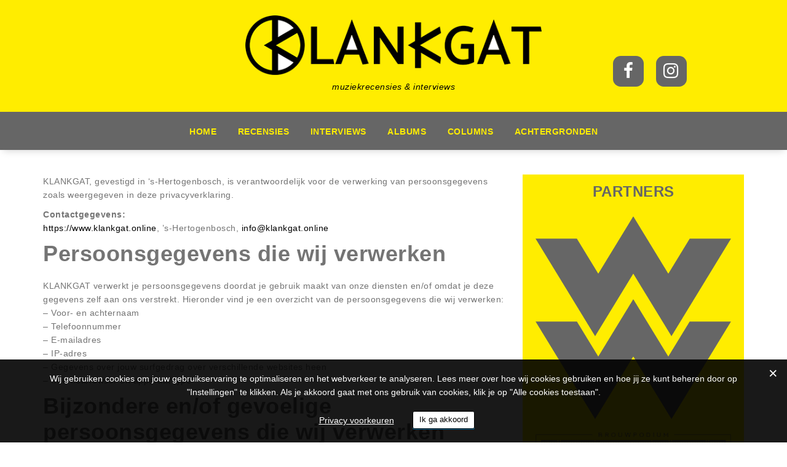

--- FILE ---
content_type: text/html; charset=UTF-8
request_url: https://www.klankgat.online/privacy/
body_size: 13330
content:
<!-- This page is cached by the Hummingbird Performance plugin v3.18.1 - https://wordpress.org/plugins/hummingbird-performance/. --><!DOCTYPE html>
<html lang="nl-NL">
	<head>
	<meta charset="UTF-8">
	<meta name="viewport" content="width=device-width, initial-scale=1">
	<link rel="profile" href="http://gmpg.org/xfn/11">
	
	<title>Privacy Statement | KLANKGAT</title>
<meta name='robots' content='max-image-preview:large' />
	<style>img:is([sizes="auto" i], [sizes^="auto," i]) { contain-intrinsic-size: 3000px 1500px }</style>
	<link rel='dns-prefetch' href='//fonts.googleapis.com' />
<link rel='dns-prefetch' href='//fonts.gstatic.com' />
<link rel='dns-prefetch' href='//ajax.googleapis.com' />
<link rel='dns-prefetch' href='//apis.google.com' />
<link rel='dns-prefetch' href='//google-analytics.com' />
<link rel='dns-prefetch' href='//www.google-analytics.com' />
<link rel='dns-prefetch' href='//ssl.google-analytics.com' />
<link rel='dns-prefetch' href='//youtube.com' />
<link rel='dns-prefetch' href='//s.gravatar.com' />
<link href='//hb.wpmucdn.com' rel='preconnect' />
<link href='http://fonts.googleapis.com' rel='preconnect' />
<link href='//fonts.gstatic.com' crossorigin='' rel='preconnect' />
<link rel="alternate" type="application/rss+xml" title="KLANKGAT &raquo; feed" href="https://www.klankgat.online/feed/" />
<link rel="alternate" type="application/rss+xml" title="KLANKGAT &raquo; reacties feed" href="https://www.klankgat.online/comments/feed/" />
<link rel="alternate" type="text/calendar" title="KLANKGAT &raquo; iCal Feed" href="https://www.klankgat.online/events/?ical=1" />
<link rel='stylesheet' id='wp-block-library-css' href='https://www.klankgat.online/site/wp-includes/css/dist/block-library/style.min.css' type='text/css' media='all' />
<style id='classic-theme-styles-inline-css' type='text/css'>
/*! This file is auto-generated */
.wp-block-button__link{color:#fff;background-color:#32373c;border-radius:9999px;box-shadow:none;text-decoration:none;padding:calc(.667em + 2px) calc(1.333em + 2px);font-size:1.125em}.wp-block-file__button{background:#32373c;color:#fff;text-decoration:none}
</style>
<style id='global-styles-inline-css' type='text/css'>
:root{--wp--preset--aspect-ratio--square: 1;--wp--preset--aspect-ratio--4-3: 4/3;--wp--preset--aspect-ratio--3-4: 3/4;--wp--preset--aspect-ratio--3-2: 3/2;--wp--preset--aspect-ratio--2-3: 2/3;--wp--preset--aspect-ratio--16-9: 16/9;--wp--preset--aspect-ratio--9-16: 9/16;--wp--preset--color--black: #000000;--wp--preset--color--cyan-bluish-gray: #abb8c3;--wp--preset--color--white: #ffffff;--wp--preset--color--pale-pink: #f78da7;--wp--preset--color--vivid-red: #cf2e2e;--wp--preset--color--luminous-vivid-orange: #ff6900;--wp--preset--color--luminous-vivid-amber: #fcb900;--wp--preset--color--light-green-cyan: #7bdcb5;--wp--preset--color--vivid-green-cyan: #00d084;--wp--preset--color--pale-cyan-blue: #8ed1fc;--wp--preset--color--vivid-cyan-blue: #0693e3;--wp--preset--color--vivid-purple: #9b51e0;--wp--preset--gradient--vivid-cyan-blue-to-vivid-purple: linear-gradient(135deg,rgba(6,147,227,1) 0%,rgb(155,81,224) 100%);--wp--preset--gradient--light-green-cyan-to-vivid-green-cyan: linear-gradient(135deg,rgb(122,220,180) 0%,rgb(0,208,130) 100%);--wp--preset--gradient--luminous-vivid-amber-to-luminous-vivid-orange: linear-gradient(135deg,rgba(252,185,0,1) 0%,rgba(255,105,0,1) 100%);--wp--preset--gradient--luminous-vivid-orange-to-vivid-red: linear-gradient(135deg,rgba(255,105,0,1) 0%,rgb(207,46,46) 100%);--wp--preset--gradient--very-light-gray-to-cyan-bluish-gray: linear-gradient(135deg,rgb(238,238,238) 0%,rgb(169,184,195) 100%);--wp--preset--gradient--cool-to-warm-spectrum: linear-gradient(135deg,rgb(74,234,220) 0%,rgb(151,120,209) 20%,rgb(207,42,186) 40%,rgb(238,44,130) 60%,rgb(251,105,98) 80%,rgb(254,248,76) 100%);--wp--preset--gradient--blush-light-purple: linear-gradient(135deg,rgb(255,206,236) 0%,rgb(152,150,240) 100%);--wp--preset--gradient--blush-bordeaux: linear-gradient(135deg,rgb(254,205,165) 0%,rgb(254,45,45) 50%,rgb(107,0,62) 100%);--wp--preset--gradient--luminous-dusk: linear-gradient(135deg,rgb(255,203,112) 0%,rgb(199,81,192) 50%,rgb(65,88,208) 100%);--wp--preset--gradient--pale-ocean: linear-gradient(135deg,rgb(255,245,203) 0%,rgb(182,227,212) 50%,rgb(51,167,181) 100%);--wp--preset--gradient--electric-grass: linear-gradient(135deg,rgb(202,248,128) 0%,rgb(113,206,126) 100%);--wp--preset--gradient--midnight: linear-gradient(135deg,rgb(2,3,129) 0%,rgb(40,116,252) 100%);--wp--preset--font-size--small: 13px;--wp--preset--font-size--medium: 20px;--wp--preset--font-size--large: 36px;--wp--preset--font-size--x-large: 42px;--wp--preset--spacing--20: 0.44rem;--wp--preset--spacing--30: 0.67rem;--wp--preset--spacing--40: 1rem;--wp--preset--spacing--50: 1.5rem;--wp--preset--spacing--60: 2.25rem;--wp--preset--spacing--70: 3.38rem;--wp--preset--spacing--80: 5.06rem;--wp--preset--shadow--natural: 6px 6px 9px rgba(0, 0, 0, 0.2);--wp--preset--shadow--deep: 12px 12px 50px rgba(0, 0, 0, 0.4);--wp--preset--shadow--sharp: 6px 6px 0px rgba(0, 0, 0, 0.2);--wp--preset--shadow--outlined: 6px 6px 0px -3px rgba(255, 255, 255, 1), 6px 6px rgba(0, 0, 0, 1);--wp--preset--shadow--crisp: 6px 6px 0px rgba(0, 0, 0, 1);}:where(.is-layout-flex){gap: 0.5em;}:where(.is-layout-grid){gap: 0.5em;}body .is-layout-flex{display: flex;}.is-layout-flex{flex-wrap: wrap;align-items: center;}.is-layout-flex > :is(*, div){margin: 0;}body .is-layout-grid{display: grid;}.is-layout-grid > :is(*, div){margin: 0;}:where(.wp-block-columns.is-layout-flex){gap: 2em;}:where(.wp-block-columns.is-layout-grid){gap: 2em;}:where(.wp-block-post-template.is-layout-flex){gap: 1.25em;}:where(.wp-block-post-template.is-layout-grid){gap: 1.25em;}.has-black-color{color: var(--wp--preset--color--black) !important;}.has-cyan-bluish-gray-color{color: var(--wp--preset--color--cyan-bluish-gray) !important;}.has-white-color{color: var(--wp--preset--color--white) !important;}.has-pale-pink-color{color: var(--wp--preset--color--pale-pink) !important;}.has-vivid-red-color{color: var(--wp--preset--color--vivid-red) !important;}.has-luminous-vivid-orange-color{color: var(--wp--preset--color--luminous-vivid-orange) !important;}.has-luminous-vivid-amber-color{color: var(--wp--preset--color--luminous-vivid-amber) !important;}.has-light-green-cyan-color{color: var(--wp--preset--color--light-green-cyan) !important;}.has-vivid-green-cyan-color{color: var(--wp--preset--color--vivid-green-cyan) !important;}.has-pale-cyan-blue-color{color: var(--wp--preset--color--pale-cyan-blue) !important;}.has-vivid-cyan-blue-color{color: var(--wp--preset--color--vivid-cyan-blue) !important;}.has-vivid-purple-color{color: var(--wp--preset--color--vivid-purple) !important;}.has-black-background-color{background-color: var(--wp--preset--color--black) !important;}.has-cyan-bluish-gray-background-color{background-color: var(--wp--preset--color--cyan-bluish-gray) !important;}.has-white-background-color{background-color: var(--wp--preset--color--white) !important;}.has-pale-pink-background-color{background-color: var(--wp--preset--color--pale-pink) !important;}.has-vivid-red-background-color{background-color: var(--wp--preset--color--vivid-red) !important;}.has-luminous-vivid-orange-background-color{background-color: var(--wp--preset--color--luminous-vivid-orange) !important;}.has-luminous-vivid-amber-background-color{background-color: var(--wp--preset--color--luminous-vivid-amber) !important;}.has-light-green-cyan-background-color{background-color: var(--wp--preset--color--light-green-cyan) !important;}.has-vivid-green-cyan-background-color{background-color: var(--wp--preset--color--vivid-green-cyan) !important;}.has-pale-cyan-blue-background-color{background-color: var(--wp--preset--color--pale-cyan-blue) !important;}.has-vivid-cyan-blue-background-color{background-color: var(--wp--preset--color--vivid-cyan-blue) !important;}.has-vivid-purple-background-color{background-color: var(--wp--preset--color--vivid-purple) !important;}.has-black-border-color{border-color: var(--wp--preset--color--black) !important;}.has-cyan-bluish-gray-border-color{border-color: var(--wp--preset--color--cyan-bluish-gray) !important;}.has-white-border-color{border-color: var(--wp--preset--color--white) !important;}.has-pale-pink-border-color{border-color: var(--wp--preset--color--pale-pink) !important;}.has-vivid-red-border-color{border-color: var(--wp--preset--color--vivid-red) !important;}.has-luminous-vivid-orange-border-color{border-color: var(--wp--preset--color--luminous-vivid-orange) !important;}.has-luminous-vivid-amber-border-color{border-color: var(--wp--preset--color--luminous-vivid-amber) !important;}.has-light-green-cyan-border-color{border-color: var(--wp--preset--color--light-green-cyan) !important;}.has-vivid-green-cyan-border-color{border-color: var(--wp--preset--color--vivid-green-cyan) !important;}.has-pale-cyan-blue-border-color{border-color: var(--wp--preset--color--pale-cyan-blue) !important;}.has-vivid-cyan-blue-border-color{border-color: var(--wp--preset--color--vivid-cyan-blue) !important;}.has-vivid-purple-border-color{border-color: var(--wp--preset--color--vivid-purple) !important;}.has-vivid-cyan-blue-to-vivid-purple-gradient-background{background: var(--wp--preset--gradient--vivid-cyan-blue-to-vivid-purple) !important;}.has-light-green-cyan-to-vivid-green-cyan-gradient-background{background: var(--wp--preset--gradient--light-green-cyan-to-vivid-green-cyan) !important;}.has-luminous-vivid-amber-to-luminous-vivid-orange-gradient-background{background: var(--wp--preset--gradient--luminous-vivid-amber-to-luminous-vivid-orange) !important;}.has-luminous-vivid-orange-to-vivid-red-gradient-background{background: var(--wp--preset--gradient--luminous-vivid-orange-to-vivid-red) !important;}.has-very-light-gray-to-cyan-bluish-gray-gradient-background{background: var(--wp--preset--gradient--very-light-gray-to-cyan-bluish-gray) !important;}.has-cool-to-warm-spectrum-gradient-background{background: var(--wp--preset--gradient--cool-to-warm-spectrum) !important;}.has-blush-light-purple-gradient-background{background: var(--wp--preset--gradient--blush-light-purple) !important;}.has-blush-bordeaux-gradient-background{background: var(--wp--preset--gradient--blush-bordeaux) !important;}.has-luminous-dusk-gradient-background{background: var(--wp--preset--gradient--luminous-dusk) !important;}.has-pale-ocean-gradient-background{background: var(--wp--preset--gradient--pale-ocean) !important;}.has-electric-grass-gradient-background{background: var(--wp--preset--gradient--electric-grass) !important;}.has-midnight-gradient-background{background: var(--wp--preset--gradient--midnight) !important;}.has-small-font-size{font-size: var(--wp--preset--font-size--small) !important;}.has-medium-font-size{font-size: var(--wp--preset--font-size--medium) !important;}.has-large-font-size{font-size: var(--wp--preset--font-size--large) !important;}.has-x-large-font-size{font-size: var(--wp--preset--font-size--x-large) !important;}
:where(.wp-block-post-template.is-layout-flex){gap: 1.25em;}:where(.wp-block-post-template.is-layout-grid){gap: 1.25em;}
:where(.wp-block-columns.is-layout-flex){gap: 2em;}:where(.wp-block-columns.is-layout-grid){gap: 2em;}
:root :where(.wp-block-pullquote){font-size: 1.5em;line-height: 1.6;}
</style>
<link rel='stylesheet' id='gdpr-css' href='https://www.klankgat.online/site/wp-content/plugins/gdpr/dist/css/public.css' type='text/css' media='all' />
<link rel='stylesheet' id='wp-components-css' href='https://www.klankgat.online/site/wp-includes/css/dist/components/style.min.css' type='text/css' media='all' />
<link rel='stylesheet' id='godaddy-styles-css' href='https://www.klankgat.online/site/wp-content/plugins/coblocks/includes/Dependencies/GoDaddy/Styles/build/latest.css' type='text/css' media='all' />
<link rel='stylesheet' id='specia-style-css' href='https://www.klankgat.online/site/wp-content/themes/proficient-child/style.css' type='text/css' media='all' />
<link rel='stylesheet' id='specia-default-css' href='https://www.klankgat.online/site/wp-content/themes/specia/css/colors/default.css' type='text/css' media='all' />
<link rel='stylesheet' id='owl-carousel-css' href='https://www.klankgat.online/site/wp-content/themes/specia/css/owl.carousel.css' type='text/css' media='all' />
<link rel='stylesheet' id='bootstrap-css' href='https://www.klankgat.online/site/wp-content/themes/specia/css/bootstrap.min.css' type='text/css' media='all' />
<link rel='stylesheet' id='woo-css' href='https://www.klankgat.online/site/wp-content/themes/specia/css/woo.css' type='text/css' media='all' />
<link rel='stylesheet' id='specia-form-css' href='https://www.klankgat.online/site/wp-content/themes/specia/css/form.css' type='text/css' media='all' />
<link rel='stylesheet' id='specia-typography-css' href='https://www.klankgat.online/site/wp-content/themes/specia/css/typography.css' type='text/css' media='all' />
<link rel='stylesheet' id='specia-media-query-css' href='https://www.klankgat.online/site/wp-content/themes/specia/css/media-query.css' type='text/css' media='all' />
<link rel='stylesheet' id='specia-widget-css' href='https://www.klankgat.online/site/wp-content/themes/specia/css/widget.css' type='text/css' media='all' />
<link rel='stylesheet' id='animate-css' href='https://www.klankgat.online/site/wp-content/themes/specia/css/animate.min.css' type='text/css' media='all' />
<link rel='stylesheet' id='specia-text-rotator-css' href='https://www.klankgat.online/site/wp-content/themes/specia/css/text-rotator.css' type='text/css' media='all' />
<link rel='stylesheet' id='specia-menus-css' href='https://www.klankgat.online/site/wp-content/themes/specia/css/menus.css' type='text/css' media='all' />
<link rel='stylesheet' id='font-awesome-css' href='https://www.klankgat.online/site/wp-content/themes/specia/css/fonts/font-awesome/css/font-awesome.min.css' type='text/css' media='all' />
<link rel='stylesheet' id='specia-fonts-css' href='//fonts.googleapis.com/css?family=Open+Sans%3A300%2C400%2C600%2C700%2C800%7CRaleway%3A400%2C700&#038;subset=latin%2Clatin-ext' type='text/css' media='all' />
<link rel='stylesheet' id='parent-style-css' href='https://www.klankgat.online/site/wp-content/themes/specia/style.css' type='text/css' media='all' />
<link rel='stylesheet' id='child-style-css' href='https://www.klankgat.online/site/wp-content/themes/proficient-child/style.css' type='text/css' media='all' />
<script type="text/javascript" src="https://www.klankgat.online/site/wp-includes/js/jquery/jquery.min.js" id="jquery-core-js"></script>
<script type="text/javascript" src="https://www.klankgat.online/site/wp-includes/js/jquery/jquery-migrate.min.js" id="jquery-migrate-js"></script>
<script type="text/javascript" id="gdpr-js-extra">
/* <![CDATA[ */
var GDPR = {"ajaxurl":"https:\/\/www.klankgat.online\/site\/wp-admin\/admin-ajax.php","logouturl":"","i18n":{"aborting":"Afbreken","logging_out":"You are being logged out.","continue":"Doorgaan","cancel":"Anuleer","ok":"OK","close_account":"Account opheffen?","close_account_warning":"Je account wordt opgeheven en alle gegevens wordt permanent verwijderd. Deze kan niet worden teruggehaald. Weet je het zeker?","are_you_sure":"Weet je het zeker?","policy_disagree":"Door niet akkoord te gaan heeft u geen toegang meer tot onze site en wordt u uitgelogd."},"is_user_logged_in":"","refresh":"1"};
/* ]]> */
</script>
<script type="text/javascript" src="https://www.klankgat.online/site/wp-content/plugins/gdpr/dist/js/public.js" id="gdpr-js"></script>
<script type="text/javascript" src="https://www.klankgat.online/site/wp-content/themes/specia/js/bootstrap.min.js" id="bootstrap-js"></script>
<script type="text/javascript" src="https://www.klankgat.online/site/wp-content/themes/specia/js/owl.carousel.min.js" id="owl-carousel-js"></script>
<script type="text/javascript" src="https://www.klankgat.online/site/wp-content/themes/specia/js/jquery.simple-text-rotator.min.js" id="jquery-text-rotator-js"></script>
<script type="text/javascript" src="https://www.klankgat.online/site/wp-content/themes/specia/js/jquery.sticky.js" id="jquery-sticky-js"></script>
<script type="text/javascript" src="https://www.klankgat.online/site/wp-content/themes/specia/js/wow.min.js" id="wow-min-js"></script>
<script type="text/javascript" src="https://www.klankgat.online/site/wp-content/themes/specia/js/component.min.js" id="specia-service-component-js"></script>
<script type="text/javascript" src="https://www.klankgat.online/site/wp-content/themes/specia/js/modernizr.custom.min.js" id="specia-service-modernizr-custom-js"></script>
<script type="text/javascript" src="https://www.klankgat.online/site/wp-content/themes/specia/js/custom.js" id="specia-custom-js-js"></script>
<script type="text/javascript" src="https://www.klankgat.online/site/wp-content/themes/specia/js/dropdown.js" id="specia-dropdown-js"></script>
<link rel="https://api.w.org/" href="https://www.klankgat.online/wp-json/" /><link rel="alternate" title="JSON" type="application/json" href="https://www.klankgat.online/wp-json/wp/v2/pages/1353" /><link rel="EditURI" type="application/rsd+xml" title="RSD" href="https://www.klankgat.online/site/xmlrpc.php?rsd" />
<meta name="generator" content="WordPress 6.7.4" />
<link rel='shortlink' href='https://www.klankgat.online/?p=1353' />
<link rel="alternate" title="oEmbed (JSON)" type="application/json+oembed" href="https://www.klankgat.online/wp-json/oembed/1.0/embed?url=https%3A%2F%2Fwww.klankgat.online%2Fprivacy%2F" />
<link rel="alternate" title="oEmbed (XML)" type="text/xml+oembed" href="https://www.klankgat.online/wp-json/oembed/1.0/embed?url=https%3A%2F%2Fwww.klankgat.online%2Fprivacy%2F&#038;format=xml" />
<meta name="tec-api-version" content="v1"><meta name="tec-api-origin" content="https://www.klankgat.online"><link rel="alternate" href="https://www.klankgat.online/wp-json/tribe/events/v1/" /><!-- SEO meta tags powered by SmartCrawl https://wpmudev.com/project/smartcrawl-wordpress-seo/ -->
<link rel="canonical" href="https://www.klankgat.online/privacy/" />
<meta name="description" content="KLANKGAT, gevestigd in ‘s-Hertogenbosch, is verantwoordelijk voor de verwerking van persoonsgegevens zoals weergegeven in deze privacyverklaring. Contactgeg ..." />
<script type="application/ld+json">{"@context":"https:\/\/schema.org","@graph":[{"@type":"Organization","@id":"https:\/\/www.klankgat.online\/site\/#schema-personal-brand","url":"https:\/\/www.klankgat.online\/site","name":"Sonny Gillissen"},{"@type":"WebSite","@id":"https:\/\/www.klankgat.online\/site\/#schema-website","url":"https:\/\/www.klankgat.online\/site","name":"KLANKGAT","encoding":"UTF-8","potentialAction":{"@type":"SearchAction","target":"https:\/\/www.klankgat.online\/search\/{search_term_string}\/","query-input":"required name=search_term_string"}},{"@type":"BreadcrumbList","@id":"https:\/\/www.klankgat.online\/privacy?page&pagename=privacy\/#breadcrumb","itemListElement":[{"@type":"ListItem","position":1,"name":"Home","item":"https:\/\/www.klankgat.online\/site"},{"@type":"ListItem","position":2,"name":"Privacy Statement"}]},{"@type":"Person","@id":"https:\/\/www.klankgat.online\/author\/adminsonnyy-nl\/#schema-author","name":"Sonny Gillissen","url":"https:\/\/www.klankgat.online\/author\/adminsonnyy-nl\/"},{"@type":"WebPage","@id":"https:\/\/www.klankgat.online\/privacy\/#schema-webpage","isPartOf":{"@id":"https:\/\/www.klankgat.online\/site\/#schema-website"},"publisher":{"@id":"https:\/\/www.klankgat.online\/site\/#schema-personal-brand"},"url":"https:\/\/www.klankgat.online\/privacy\/"},{"@type":"Article","mainEntityOfPage":{"@id":"https:\/\/www.klankgat.online\/privacy\/#schema-webpage"},"author":{"@id":"https:\/\/www.klankgat.online\/author\/adminsonnyy-nl\/#schema-author"},"publisher":{"@id":"https:\/\/www.klankgat.online\/site\/#schema-personal-brand"},"dateModified":"2018-05-25T12:06:26","datePublished":"2018-05-25T11:53:17","headline":"Privacy Statement | KLANKGAT","description":"KLANKGAT, gevestigd in \u2018s-Hertogenbosch, is verantwoordelijk voor de verwerking van persoonsgegevens zoals weergegeven in deze privacyverklaring. Contactgeg ...","name":"Privacy Statement"}]}</script>
<meta property="og:type" content="article" />
<meta property="og:url" content="https://www.klankgat.online/privacy/" />
<meta property="og:title" content="Privacy Statement | KLANKGAT" />
<meta property="og:description" content="KLANKGAT, gevestigd in ‘s-Hertogenbosch, is verantwoordelijk voor de verwerking van persoonsgegevens zoals weergegeven in deze privacyverklaring. Contactgeg ..." />
<meta property="article:published_time" content="2018-05-25T11:53:17" />
<meta property="article:author" content="Sonny Gillissen" />
<meta name="twitter:card" content="summary" />
<meta name="twitter:title" content="Privacy Statement | KLANKGAT" />
<meta name="twitter:description" content="KLANKGAT, gevestigd in ‘s-Hertogenbosch, is verantwoordelijk voor de verwerking van persoonsgegevens zoals weergegeven in deze privacyverklaring. Contactgeg ..." />
<!-- /SEO -->
<link rel="icon" href="https://www.klankgat.online/site/wp-content/uploads/2018/03/KLANKGAT-Favicon-150x150.png" sizes="32x32" />
<link rel="icon" href="https://www.klankgat.online/site/wp-content/uploads/2018/03/KLANKGAT-Favicon-300x300.png" sizes="192x192" />
<link rel="apple-touch-icon" href="https://www.klankgat.online/site/wp-content/uploads/2018/03/KLANKGAT-Favicon-300x300.png" />
<meta name="msapplication-TileImage" content="https://www.klankgat.online/site/wp-content/uploads/2018/03/KLANKGAT-Favicon-300x300.png" />
		<style type="text/css" id="wp-custom-css">
			div#SocialFooter,div#SocialHeader{text-align:right;position:absolute}div#SocialFooter ul.social,div#SocialHeader ul.social{padding:4px 0 0;line-height:20px;margin:0}div#SocialFooter ul.social li,div#SocialHeader ul.social li{font-family:Awesomefont;display:inline-block;padding:10px!important;text-align:center}#PostsInLoop,.footer-copyright,.page-breadcrumb,.title-border{display:none}.gdpr-switch .gdpr-slider,div#SocialHeader ul.social li{background-color:#666;width:50px}a.url:hover,ul.tribe-events-sub-nav li a:hover{text-decoration:underline!important}header{background-color:#ffed00}.navbar-default .navbar-nav>.active>a,.navbar-default .navbar-nav>.active>a:hover,.owl-theme .owl-controls .owl-nav [class*=owl-]:hover,.site-description,div#PostsInLoop p a{color:#000!important}.navbar-brand{height:inherit!important}body a{color:#000}body a:focus,body a:hover{border-bottom:3px solid #ffed00!important;color:#fff!important;text-decoration:none!important;border-bottom:none!important}.navbar{padding-top:7px}.blog-version-1 article footer.entry-footer,.blog-version-1 article:hover footer.entry-footer,.footer-sidebar .background-overlay,.nav-center,.page-wrapper article:hover footer.entry-footer,footer.entry-footer{background:#666}.nav-center .navbar-nav li a{text-transform:uppercase;font-weight:700;color:#ffed00}.CopyrightLink:hover,ol li,ol li a,ul li,ul li a{color:#fff}div.background-overlay div.container div.row div.col-md-12 h2{color:#fff!important;font-size:2.3em!important}section.breadcrumb div.background-overlay{background:#000!important}.dropdown-menu>.active>a,.navbar-default .navbar-nav>.active>a,.navbar-default .navbar-nav>.active>a:hover{background:#ffed00!important}.navbar-default .navbar-nav>li>a:focus,.navbar-default .navbar-nav>li>a:hover{color:#fff!important}#PostsInLoop{width:100%}article{padding:0!important}div.entry-content{margin-top:25px}article div#NoPostsFound,div#SingleBlogPost article div#PostsInLoop{display:inline-block}.top-scroll,footer.entry-footer a{color:#ffed00;border-color:#ffed00}.blog-version-1 h2.entry-title a,.tribe-bar-filters-inner.tribe-clearfix input,.tribe-bar-filters-inner.tribe-clearfix label,.widget-title,a.tribe-event-url:hover,a.tribe-events-read-more:hover,div.tribe-events-meta-group dl dd a:hover,div.tribe-events-schedule.tribe-clearfix h2 span,p.tribe-events-back a:hover{color:#666!important}button:hover,input[type=button]:hover,input[type=reset]:hover,input[type=submit]:hover{background:#ffed00;border:2px solid #ffed00}.error-page h1{color:#ffed00;text-shadow:0 3px 0 #666}.owl-theme .owl-controls .owl-nav [class*=owl-]:hover,.owl-theme .owl-dots .owl-dot.active span,.owl-theme .owl-dots .owl-dot:hover span{background:#ffed00}.sidebar .widget{border:1px solid #ffed00}.sidebar aside{padding:15px 20px;background-color:#ffed00}.page-wrapper article{border:0}@media only screen and (max-width:992px){#SocialFooter,#SocialHeader,.slider-version{display:none}}@media only screen and (min-width:767px){.post{border:0 solid!important;background-color:transparent!important;min-height:450px!important}.blog-version-1 article{margin-bottom:0}body.home div#page div#content section.latest-blog div.container div.row div.col-md-4 article.post a.post-thumbnail img.attachment-post-thumbnail{max-height:190px!important}}.owl-stage-outer{max-height:500px}div#SocialHeader{margin-left:80%;margin-top:-75px}div#SocialHeader ul.social li{margin-right:15px;font-size:2em;height:50px;border:2px #666;border-radius:25%}.social li a{display:inline}div#SocialFooter{margin-left:1054px}div#SocialFooter ul.social{color:#666}div#SocialFooter ul.social li{margin-right:10px;font-size:1.6em;background-color:#fff;width:40px;height:40px;border:2px #fff;border-radius:25%}.gdpr.gdpr-privacy-bar .gdpr-agreement:hover::before,.gdpr.gdpr-reconsent-bar .gdpr-agreement:hover::before,cite,div#SocialFooter ul.social li a i.fa,em,q{color:#666}.padding-bottom-60{padding-bottom:0}.padding-top-60{padding-top:40px}footer.footer-sidebar div.background-overlay div.container div.row div.col-md-3{width:33.33%!important}#infinite-footer,.header-widget,.tribe-events-venue-details,a.tribe-events-gmap,a.tribe-events-ical.tribe-events-button,abbr.tribe-region.tribe-events-abbr,body.archive div#page div.site-content section.page-wrapper div.container div.row.padding-top-60.padding-bottom-60 div.col-md-8 article .entry-content,body.search div#page div.site-content section.page-wrapper div.container div.row.padding-top-60.padding-bottom-60 div.col-md-8 article .entry-content,div#content section.breadcrumb .background-overlay,div#tribe-events-content.tribe-events-single div nav.tribe-events-nav-pagination,footer.footer-sidebar div.background-overlay div.container div.row div.col-md-3 aside.widget h3.widget-title,h1.tribe-events-page-title,h3.tribe-mobile-day-heading,i.fa.fa-user,section#specia-header,span.cat-links,span.tags-links,span.tribe-country-name,span.tribe-delimiter,span.tribe-icon-day,span.tribe-icon-list,span.tribe-icon-month,span.tribe-locality,span.tribe-postal-code,span.tribe-street-address{display:none!important}.sidebar .widget .widget-title{border-bottom:0!important}.widget-title{text-transform:uppercase;font-weight:700!important;text-align:center}.search-submit{right:7%;float:right;position:absolute;color:transparent!important;border:0!important;width:40px!important;height:40px!important;border-radius:0!important;padding:0!important;display:inline-block;background:url('https://klankgat.online/site/wp-content/uploads/2018/03/KLANKGAT-Zoeken.png')!important}.search-submit:hover{border:0!important}.search-field{margin-left:5%;width:78%!important;padding:3px!important;height:40px!important;font-size:.9em!important}.sd-content{padding-top:15px}.KlankgatAuthorIcon{margin-bottom:2px;display:inline;position:relative;width:16px;height:16px}div.col-md-12 h1#HeadTitle{display:inline;color:#fff!important;margin:0;padding:10px 0;text-transform:uppercase;font-size:1.7em!important;line-height:1.4}div.col-md-12 h2#SubTitle{color:#666!important;font-size:1.1em!important;line-height:1.4;margin:0;padding:0 0 10px}header.entry-header h1#HeadTitle{font-size:1.3em!important;margin:0}header.entry-header h2#SubTitle{color:#666;margin:0;font-size:1em!important}header.entry-header h2.entry-title a h1#HeadTitle{color:#666;text-transform:uppercase;padding:10px 0;margin:0;line-height:1.4;font-size:1em!important}header.entry-header h2.entry-title a h2#SubTitle{color:#666;padding:10px 0;margin:0;line-height:1.4;font-size:.8em!important}.entry-content{padding:0}.top-scroll{animation:none!important}.CopyrightRule{font-size:.9em;color:#ddd;padding-right:2%;vertical-align:bottom!important;text-align:right!important;padding-top:11%!important}.CopyrightLink{color:#ddd}div#PostsInLoop p a:focus,div#PostsInLoop p a:hover{color:#000!important;text-decoration:none;border-bottom:3px solid #ffed00}.paginations a.active,.paginations a:focus,.paginations a:hover,span.page-numbers.current{border:1px solid #ffed00;background-color:#ffed00;color:#666!important}.gdpr-switch input:checked+.gdpr-slider+.gdpr-switch-indicator-on,.gdpr.gdpr-general-confirmation .gdpr-wrapper .gdpr-content .gdpr-tabs li a:hover,.gdpr.gdpr-general-confirmation .gdpr-wrapper .gdpr-content .gdpr-tabs li button:hover,.gdpr.gdpr-privacy-preferences .gdpr-wrapper .gdpr-content .gdpr-tabs li a:hover,.gdpr.gdpr-privacy-preferences .gdpr-wrapper .gdpr-content .gdpr-tabs li button:hover,div.specia-slider div.container div.inner-table-cell div.caption p a{color:#ffed00}.comment-reply-title{border-top:4px solid #ffed00}.gdpr.gdpr-privacy-bar .gdpr-agreement:focus,.gdpr.gdpr-privacy-bar .gdpr-agreement:hover,.gdpr.gdpr-privacy-preferences .gdpr-wrapper form>footer input[type=submit]:focus,.gdpr.gdpr-privacy-preferences .gdpr-wrapper form>footer input[type=submit]:hover,.gdpr.gdpr-reconsent-bar .gdpr-agreement:focus,.gdpr.gdpr-reconsent-bar .gdpr-agreement:hover{background:#ffed00;border-color:#666}.gdpr.gdpr-privacy-bar .gdpr-agreement,.gdpr.gdpr-privacy-preferences .gdpr-wrapper form>footer input[type=submit],.gdpr.gdpr-reconsent-bar .gdpr-agreement{background:#fff;border-color:#000;color:#000;text-shadow:none}.gdpr.gdpr-privacy-bar .gdpr-agreement::before,.gdpr.gdpr-reconsent-bar .gdpr-agreement::before{top:0;left:0;bottom:1px}.gdpr.gdpr-privacy-bar .gdpr-preferences:hover,.gdpr.gdpr-reconsent-bar .gdpr-preferences:hover{color:#000;text-decoration:none}.gdpr.gdpr-privacy-bar .gdpr-preferences::before,.gdpr.gdpr-reconsent-bar .gdpr-preferences::before{content:""}.gdpr.gdpr-general-confirmation .gdpr-wrapper .gdpr-content .gdpr-tabs li a.gdpr-active,.gdpr.gdpr-general-confirmation .gdpr-wrapper .gdpr-content .gdpr-tabs li button.gdpr-active,.gdpr.gdpr-privacy-preferences .gdpr-wrapper .gdpr-content .gdpr-tabs li a.gdpr-active,.gdpr.gdpr-privacy-preferences .gdpr-wrapper .gdpr-content .gdpr-tabs li button.gdpr-active{color:#ffed00;background-color:transparent;font-weight:600}.gdpr.gdpr-general-confirmation .gdpr-wrapper .gdpr-content .gdpr-tab-content>div .gdpr-info .gdpr-cookies-used .gdpr-cookie-title .gdpr-always-active,.gdpr.gdpr-privacy-preferences .gdpr-wrapper .gdpr-content .gdpr-tab-content>div .gdpr-info .gdpr-cookies-used .gdpr-cookie-title .gdpr-always-active{background-color:#ffed00;color:#000}.gdpr-switch input:checked+.gdpr-slider{background-color:#ffed00;width:50px}.gdpr-switch input:focus+.gdpr-slider{-webkit-box-shadow:0 0 1px #666;box-shadow:0 0 1px #666}.slider-version-one .inner-table{display:block!important;margin-top:55px!important}.slider-version-one .caption{height:auto!important;width:150%!important}.slider-version-one .caption h1{font-size:2em!important;visibility:visible!important;animation-name:empty!important}.slider-version-one .caption p{font-size:1em!important}.entry-content ol li,.entry-content ol li a,.entry-content ul li,.entry-content ul li a{color:#747474!important}hr{border-top:1px solid #000}a,article,body,div,h1,h2,h3,h4,h5,h6,h7,h8,h9,html,li,p,section,span,strong,table,ul{font-family:Tahoma,Geneva,sans-serif!important}.tribe-events-list .tribe-events-venue-details{margin:5px 0!important}a.tribe-events-gcal.tribe-events-button:hover,button#tribe-bar-views-toggle,h2.tribe-events-list-separator-month span,input.tribe-events-button.tribe-no-param:hover,table.tribe-events-calendar thead tr th{color:#ffed00!important}a.tribe-events-gcal.tribe-events-button,table th{background-color:#666!important}li.tribe-bar-views-option{padding:1.2em!important}.tribe-bar-filters-inner.tribe-clearfix,form#tribe-bar-form{background-color:#ffed00!important}.tribe-bar-views-inner.tribe-clearfix{background-color:#666;color:#ffed00}input.tribe-events-button.tribe-no-param{background-color:#666!important;color:#fff!important}span.tribe-events-cost{margin-left:100px}.tribe-events-list-separator-month{background-color:#666}a.url:hover{color:#666!important}.tribe-events-notices{background-color:#ffed00!important;border-color:#ffed00!important}div.tribe-events-notices ul li{color:#666;text-transform:uppercase;font-weight:900}ul.tribe-events-sub-nav li a{color:#666!important;background:0 0!important}		</style>
				
	<!-- Google tag (gtag.js) -->
	<script async src="https://www.googletagmanager.com/gtag/js?id=G-HMKX4GTEN6"></script>
	<script>
	  window.dataLayer = window.dataLayer || [];
	  function gtag(){dataLayer.push(arguments);}
	  gtag('js', new Date());

	  gtag('config', 'G-HMKX4GTEN6');
	</script>
</head>

<body class="page-template page-template-templates page-template-page-full-width page-template-templatespage-full-width-php page page-id-1353 wp-custom-logo tribe-no-js page-template-proficient-child">
<div id="page" class="site">
	<a class="skip-link screen-reader-text" href="#main">Ga naar de inhoud</a>

	

<section id="specia-header" class="header-top-info-1">
    <div class="container">
        <div class="row">
            <div class="col-md-6 col-sm-5">
                <!-- Start Social Media Icons -->
								
				
					                <!-- /End Social Media Icons-->
            </div>
			
			
            <div class="col-md-6 col-sm-7">
							</div>
        </div>
    </div>
</section>

<div class="clearfix"></div>

<header role="banner">

	<div class="container">
		<div class="col-md-12 col-sm-12 col-xs-12 header-center padding-top-25 padding-bottom-20">
			<a class="navbar-brand" href="https://www.klankgat.online/" class="brand">
				<a href="https://www.klankgat.online/" class="custom-logo-link" rel="home"><img width="512" height="103" src="https://www.klankgat.online/site/wp-content/uploads/2018/03/KLANKGAT-Logo-WhiteFill.png" class="custom-logo navbar-brand" alt="KLANKGAT" decoding="async" fetchpriority="high" srcset="https://www.klankgat.online/site/wp-content/uploads/2018/03/KLANKGAT-Logo-WhiteFill.png 512w, https://www.klankgat.online/site/wp-content/uploads/2018/03/KLANKGAT-Logo-WhiteFill-300x60.png 300w" sizes="(max-width: 512px) 100vw, 512px" /></a>				
										<p class="site-description">muziekrecensies &amp; interviews</p>
							</a>
			<div id="SocialHeader">
				                            <!-- Start Social Media Icons -->
								
				
											<ul class="social pull-left">
							 
								<li><a href="https://www.facebook.com/muziekpers/" target="_blank"><i class="fa fa-facebook"></i></a></li>
														
														
														
														
							 
							<li><a href="https://www.instagram.com/klankgatonline/" target="_blank"><i class="fa fa-instagram"></i></a></li>
														
														
														
														
														
														
														
													</ul>
					                <!-- /End Social Media Icons-->
			</div>
		</div>
	</div>
</header>
<nav class='navbar navbar-default nav-center ' role='navigation'>
	
	<div class="container">

		<!-- Mobile Display -->
		<div class="navbar-header">
			<button type="button" class="navbar-toggle collapsed" data-toggle="collapse" data-target="#bs-example-navbar-collapse-1">
				<span class="sr-only">Toggle navigation</span>
				<span class="icon-bar"></span>
				<span class="icon-bar"></span>
				<span class="icon-bar"></span>
			</button>
		</div>
		<!-- /Mobile Display -->

		<!-- Menu Toggle -->
		<div class="collapse navbar-collapse" id="bs-example-navbar-collapse-1">

		<ul id="menu-hoofdmenu" class="nav navbar-nav navbar-right"><li id="menu-item-66" class="menu-item menu-item-type-post_type menu-item-object-page menu-item-home menu-item-66"><a href="https://www.klankgat.online/">Home</a></li>
<li id="menu-item-64" class="menu-item menu-item-type-taxonomy menu-item-object-category menu-item-64"><a href="https://www.klankgat.online/categorie/recensies/">Recensies</a></li>
<li id="menu-item-63" class="menu-item menu-item-type-taxonomy menu-item-object-category menu-item-63"><a href="https://www.klankgat.online/categorie/interviews/">Interviews</a></li>
<li id="menu-item-61" class="menu-item menu-item-type-taxonomy menu-item-object-category menu-item-61"><a href="https://www.klankgat.online/categorie/albums/">Albums</a></li>
<li id="menu-item-62" class="menu-item menu-item-type-taxonomy menu-item-object-category menu-item-62"><a href="https://www.klankgat.online/categorie/columns/">Columns</a></li>
<li id="menu-item-60" class="menu-item menu-item-type-taxonomy menu-item-object-category menu-item-60"><a href="https://www.klankgat.online/categorie/achtergronden/">Achtergronden</a></li>
</ul>		</div>
		<!-- Menu Toggle -->
		
	</div>
</nav>
<div class="clearfix"></div>

	<div id="content" class="site-content" role="main">
<section class="page-wrapper">
	<div class="container">
					
		<div class="row padding-top-60 padding-bottom-60">		
			<div class="col-md-8">			<div class="site-content">
			
			<p>KLANKGAT, gevestigd in ‘s-Hertogenbosch, is verantwoordelijk voor de verwerking van persoonsgegevens zoals weergegeven in deze privacyverklaring.</p>
<p><strong>Contactgegevens:</strong><br />
<a href="https://www.klankgat.online">https://www.klankgat.online</a>, ’s-Hertogenbosch, <a href="mailto:info@klankgat.online">info@klankgat.online</a></p>
<h1>Persoonsgegevens die wij verwerken</h1>
<p>KLANKGAT verwerkt je persoonsgegevens doordat je gebruik maakt van onze diensten en/of omdat je deze gegevens zelf aan ons verstrekt. Hieronder vind je een overzicht van de persoonsgegevens die wij verwerken:<br />
– Voor- en achternaam<br />
– Telefoonnummer<br />
– E-mailadres<br />
– IP-adres<br />
– Gegevens over jouw surfgedrag over verschillende websites heen<br />
– Internetbrowser en apparaat type</p>
<h1>Bijzondere en/of gevoelige persoonsgegevens die wij verwerken</h1>
<p>Onze website en/of dienst heeft niet de intentie gegevens te verzamelen over websitebezoekers die jonger zijn dan 16 jaar. Tenzij ze toestemming hebben van ouders of voogd. We kunnen echter niet controleren of een bezoeker ouder dan 16 is. Wij raden ouders dan ook aan betrokken te zijn bij de online activiteiten van hun kinderen, om zo te voorkomen dat er gegevens over kinderen verzameld worden zonder ouderlijke toestemming. Als je er van overtuigd bent dat wij zonder die toestemming persoonlijke gegevens hebben verzameld over een minderjarige, neem dan contact met ons op via <a href="mailto:info@klankgat.online">info@klankgat.online</a>, dan verwijderen wij deze informatie.</p>
<h1>Met welk doel en op basis van welke grondslag wij persoonsgegevens verwerken</h1>
<p>KLANKGAT verwerkt jouw persoonsgegevens voor de volgende doelen:<br />
– Je te kunnen bellen of e-mailen indien dit nodig is om onze dienstverlening uit te kunnen voeren<br />
– KLANKGAT analyseert jouw gedrag op de website om daarmee de website te verbeteren en het aanbod van producten en diensten af te stemmen op jouw voorkeuren.</p>
<h1>Geautomatiseerde besluitvorming</h1>
<p>KLANKGAT neemt niet op basis van geautomatiseerde verwerkingen besluiten over zaken die (aanzienlijke) gevolgen kunnen hebben voor personen. Het gaat hier om besluiten die worden genomen door computerprogramma’s of -systemen, zonder dat daar een mens (bijvoorbeeld een medewerker van KLANKGAT) tussen zit.<br />
Hoe lang we persoonsgegevens bewaren<br />
KLANKGAT bewaart je persoonsgegevens niet langer dan strikt nodig is om de doelen te realiseren waarvoor je gegevens worden verzameld. Wij hanteren de volgende bewaartermijnen voor de volgende (categorieën) van persoonsgegevens: E-mailcontact, enkel voor gebruik tijdens het door jezelf opgezette contact via het contactformulier</p>
<h1>Delen van persoonsgegevens met derden</h1>
<p>KLANKGAT verstrekt uitsluitend aan derden en alleen als dit nodig is voor de uitvoering van onze overeenkomst met jou of om te voldoen aan een wettelijke verplichting.</p>
<h1>Cookies, of vergelijkbare technieken, die wij gebruiken</h1>
<p>KLANKGAT gebruikt alleen technische en functionele cookies. En analytische cookies die geen inbreuk maken op je privacy. Een cookie is een klein tekstbestand dat bij het eerste bezoek aan deze website wordt opgeslagen op jouw computer, tablet of smartphone. De cookies die wij gebruiken zijn noodzakelijk voor de technische werking van de website en jouw gebruiksgemak. Ze zorgen ervoor dat de website naar behoren werkt en onthouden bijvoorbeeld jouw voorkeursinstellingen. Ook kunnen wij hiermee onze website optimaliseren. Je kunt je afmelden voor cookies door je internetbrowser zo in te stellen dat deze geen cookies meer opslaat. Daarnaast kun je ook alle informatie die eerder is opgeslagen via de instellingen van je browser verwijderen.</p>
<h1>Gegevens inzien, aanpassen of verwijderen</h1>
<p>Je hebt het recht om je persoonsgegevens in te zien, te corrigeren of te verwijderen. Daarnaast heb je het recht om je eventuele toestemming voor de gegevensverwerking in te trekken of bezwaar te maken tegen de verwerking van jouw persoonsgegevens door KLANKGAT en heb je het recht op gegevensoverdraagbaarheid. Dat betekent dat je bij ons een verzoek kan indienen om de persoonsgegevens die wij van jou beschikken in een computerbestand naar jou of een ander, door jou genoemde organisatie, te sturen. Je kunt een verzoek tot inzage, correctie, verwijdering, gegevensoverdraging van je persoonsgegevens of verzoek tot intrekking van je toestemming of bezwaar op de verwerking van jouw persoonsgegevens sturen naar <a href="mailto:info@klankgat.online">info@klankgat.online</a>. Om er zeker van te zijn dat het verzoek tot inzage door jou is gedaan, vragen wij jou een kopie van je identiteitsbewijs met het verzoek mee te sturen. Maak in deze kopie je pasfoto, MRZ (machine readable zone, de strook met nummers onderaan het paspoort), paspoortnummer en Burgerservicenummer (BSN) zwart. Dit ter bescherming van je privacy. We reageren zo snel mogelijk, maar binnen vier weken, op jouw verzoek . KLANKGAT wil je er tevens op wijzen dat je de mogelijkheid hebt om een klacht in te dienen bij de nationale toezichthouder, de Autoriteit Persoonsgegevens. Dat kan via de volgende link: <a href="https://autoriteitpersoonsgegevens.nl/nl/contact-met-de-autoriteit-persoonsgegevens/tip-ons">https://autoriteitpersoonsgegevens.nl/nl/contact-met-de-autoriteit-persoonsgegevens/tip-ons</a>.</p>
<h1>Hoe wij persoonsgegevens beveiligen</h1>
<p>KLANKGAT neemt de bescherming van jouw gegevens serieus en neemt passende maatregelen om misbruik, verlies, onbevoegde toegang, ongewenste openbaarmaking en ongeoorloofde wijziging tegen te gaan. Als jij het idee hebt dat jouw gegevens toch niet goed beveiligd zijn of er aanwijzingen zijn van misbruik, neem dan contact op met onze klantenservice of via <a href="mailto:info@klankgat.online">info@klankgat.online</a>.</p>

<div id="comments" class="comments-area">

	
</div><!-- #comments -->
				

			</div><!-- /.posts -->
							
			</div><!-- /.col -->
			

			<div class="col-md-4 col-xs-12">
	<div class="sidebar" role="complementary">
		<aside id="text-2" class="widget"><h3 class="widget-title">Partners</h3><div class="title-border"></div>			<div class="textwidget"><p><a href="https://www.willem-twee.nl" target="_blank" rel="noopener"><img decoding="async" class="image wp-image-222 attachment-full size-full" style="max-width: 100%; height: auto;" src="https://www.klankgat.online/site/wp-content/uploads/2018/06/W2_Transparant_Grijs.png" alt="" width="auto" height="104" align="center" data-attachment-id="222" data-permalink="https://www.klankgat.online/site/wp-content/uploads/2018/06/W2_Transparant_Grijs.png" data-orig-file="https://www.klankgat.online/site/wp-content/uploads/2018/06/W2_Transparant_Grijs.png" data-orig-size="150,104" data-comments-opened="1" data-image-meta="{&quot;aperture&quot;:&quot;0&quot;,&quot;credit&quot;:&quot;&quot;,&quot;camera&quot;:&quot;&quot;,&quot;caption&quot;:&quot;&quot;,&quot;created_timestamp&quot;:&quot;0&quot;,&quot;copyright&quot;:&quot;&quot;,&quot;focal_length&quot;:&quot;0&quot;,&quot;iso&quot;:&quot;0&quot;,&quot;shutter_speed&quot;:&quot;0&quot;,&quot;title&quot;:&quot;&quot;,&quot;orientation&quot;:&quot;0&quot;}" data-image-title="W2-Transparant-Grijs" data-image-description="" data-medium-file="https://www.klankgat.online/site/wp-content/uploads/2018/06/W2_Transparant_Grijs.png" data-large-file="https://www.klankgat.online/site/wp-content/uploads/2018/06/W2_Transparant_Grijs.png" /></a><br />
<a href="https://www.bosschebrouwers.nl" target="_blank" rel="noopener"><img decoding="async" class="image wp-image-222 attachment-full size-full" style="max-width: 100%; height: auto;" src="https://www.klankgat.online/site/wp-content/uploads/2024/01/BosscheBrouwersAanDeVaart-Grijs.png" alt="" width="auto" height="104" align="center" data-attachment-id="222" data-permalink="https://www.klankgat.online/site/wp-content/uploads/2024/01/BosscheBrouwersAanDeVaart-Grijs.png" data-orig-file="https://www.klankgat.online/site/wp-content/uploads/2024/01/BosscheBrouwersAanDeVaart-Grijs.png" data-orig-size="150,104" data-comments-opened="1" data-image-meta="{&quot;aperture&quot;:&quot;0&quot;,&quot;credit&quot;:&quot;&quot;,&quot;camera&quot;:&quot;&quot;,&quot;caption&quot;:&quot;&quot;,&quot;created_timestamp&quot;:&quot;0&quot;,&quot;copyright&quot;:&quot;&quot;,&quot;focal_length&quot;:&quot;0&quot;,&quot;iso&quot;:&quot;0&quot;,&quot;shutter_speed&quot;:&quot;0&quot;,&quot;title&quot;:&quot;&quot;,&quot;orientation&quot;:&quot;0&quot;}" data-image-title="W2-Transparant-Grijs" data-image-description="" data-medium-file="https://www.klankgat.online/site/wp-content/uploads/2024/01/BosscheBrouwersAanDeVaart-Grijs.png" data-large-file="https://www.klankgat.online/site/wp-content/uploads/2024/01/BosscheBrouwersAanDeVaart-Grijs.png" /></a></p>
</div>
		</aside>	</div><!-- #secondary -->
</div>
			
						
		</div><!-- /.row -->
	</div><!-- /.container -->
</section>

<!--======================================
    Footer Section
========================================-->
<footer class="footer-sidebar" role="contentinfo">     
	<div class="background-overlay">
		<div class="container">
			<div class="row padding-top-60 padding-bottom-60">
				<div class="widget_text col-md-3 col-sm-6"><aside id="custom_html-2" class="widget_text widget"><div class="textwidget custom-html-widget"><font style="color:#fff;font-weight:bold;font-size:1.4em;text-transform:uppercase">Partners</font><br /><br />
<div style="clear:left"><a href="http://www.willem-twee.nl" target="_blank" rel="noopener"><p style="float:left"><img width="auto" height="50px" class="image wp-image-454  attachment-full size-full" style="max-width: 100%; height: auto;" alt="" src="https://www.klankgat.online/site/wp-content/uploads/2018/06/W2_Transparant_Wit.png" scale="3.5" data-large-file="https://www.klankgat.online/site/wp-content/uploads/2018/06/W2_Transparant_Wit.png" data-medium-file="https://www.klankgat.online/site/wp-content/uploads/2018/06/W2_Transparant_Wit.png" data-image-description="" data-image-title="W2-Transparant-Wit" data-image-meta='{"aperture":"0","credit":"","camera":"","caption":"","created_timestamp":"0","copyright":"","focal_length":"0","iso":"0","shutter_speed":"0","title":"","orientation":"0"}' data-comments-opened="1" data-orig-size="150,105" data-orig-file="https://www.klankgat.online/site/wp-content/uploads/2018/06/W2_Transparant_Wit.png" data-permalink="https://www.klankgat.online/site/wp-content/uploads/2018/06/W2_Transparant_Wit.png" data-attachment-id="454" src-orig="https://www.klankgat.online/site/wp-content/uploads/2018/06/W2_Transparant_Wit.png"></p><p>&nbsp;&nbsp;<font>Willem Twee</font></p></a></div><div style="clear:left"><a href="https://www.bosschebrouwers.nl" target="_blank" rel="noopener"><p style="float:left"><img width="auto" height="50px" class="image wp-image-454  attachment-full size-full" style="max-width: 100%; height: auto;" alt="" src="https://www.klankgat.online/site/wp-content/uploads/2024/01/BosscheBrouwersAanDeVaart-Wit.png" scale="3.5" data-large-file="https://www.klankgat.online/site/wp-content/uploads/2024/01/BosscheBrouwersAanDeVaart-Wit.png" data-medium-file="https://www.klankgat.online/site/wp-content/uploads/2024/01/BosscheBrouwersAanDeVaart-Wit.png" data-image-description="" data-image-title="W2-Transparant-Wit" data-image-meta='{"aperture":"0","credit":"","camera":"","caption":"","created_timestamp":"0","copyright":"","focal_length":"0","iso":"0","shutter_speed":"0","title":"","orientation":"0"}' data-comments-opened="1" data-orig-size="150,105" data-orig-file="https://www.klankgat.online/site/wp-content/uploads/2024/01/BosscheBrouwersAanDeVaart-Wit.png" data-permalink="https://www.klankgat.online/site/wp-content/uploads/2024/01/BosscheBrouwersAanDeVaart-Wit.png" data-attachment-id="454" src-orig="https://www.klankgat.online/site/wp-content/uploads/2024/01/BosscheBrouwersAanDeVaart-Wit.png"></p><p>&nbsp;&nbsp;<font>Bossche Brouwers</font></p></a></div></div></aside></div><div class="col-md-3 col-sm-6"><aside id="search-2" class="widget"><h3 class="widget-title">Zoeken</h3><div class="title-border"></div><form role="search" method="get" class="search-form" action="https://www.klankgat.online/">
				<label>
					<span class="screen-reader-text">Zoeken naar:</span>
					<input type="search" class="search-field" placeholder="Zoeken &hellip;" value="" name="s" />
				</label>
				<input type="submit" class="search-submit" value="Zoeken" />
			</form></aside></div>				<div id="SocialFooter">
                                <!-- Start Social Media Icons -->
								
				
											<ul class="social pull-left">
							 
								<li><a href="https://www.facebook.com/muziekpers/" target="_blank"><i class="fa fa-facebook"></i></a></li>
														
														
														
														
							 
							<li><a href="https://www.instagram.com/klankgatonline/" target="_blank"><i class="fa fa-instagram"></i></a></li>
														
														
														
														
														
														
														
													</ul>
					                <!-- /End Social Media Icons-->		</div>
<div class="CopyrightRule">
					© KLANKGAT | Powered by <a class="CopyrightLink" href="https://www.sonnyasaservice.nl" target="_blank">Sonny as a Service</a>
				</div>
			</div>
		</div>
	</div>
</footer>

<div class="clearfix"></div>

<!--======================================
    Footer Copyright
========================================-->

<section class="footer-copyright">
    <div class="container">
        <div class="row padding-top-20 padding-bottom-10 ">
            <div class="col-md-6 text-left">
													<p>© KLANKGAT				                </p>
            </div>

            <div class="col-md-6">
								
				            </div>
        </div>
    </div>
</section>

<!--======================================
    Top Scroller
========================================-->
<a href="" class="top-scroll"><i class="fa fa-chevron-up"></i></a> 
</div>
<div class="gdpr gdpr-overlay"></div>
<div class="gdpr gdpr-privacy-bar" style="display:none;">
	<div class="gdpr-wrapper">
		<div class="gdpr-content">
			<p>Wij gebruiken cookies om jouw gebruikservaring te optimaliseren en het webverkeer te analyseren. Lees meer over hoe wij cookies gebruiken en hoe jij ze kunt beheren door op "Instellingen" te klikken. Als je akkoord gaat met ons gebruik van cookies, klik je op "Alle cookies toestaan".</p>
		</div>
		<div class="gdpr-right">
						<div class="gdpr-buttons">
				<button class="gdpr-preferences" type="button">Privacy voorkeuren</button>
				<button class="gdpr-agreement" type="button">Ik ga akkoord</button>
			</div>
			<span class="gdpr-close"></span>
		</div>
	</div>
</div>

<div class="gdpr gdpr-privacy-preferences">
	<div class="gdpr-wrapper">
		<form method="post" class="gdpr-privacy-preferences-frm">
			<input type="hidden" name="action" value="gdpr_update_privacy_preferences">
			<input type="hidden" id="update-privacy-preferences-nonce" name="update-privacy-preferences-nonce" value="dbc1dfc77c" /><input type="hidden" name="_wp_http_referer" value="/privacy/" />			<header>
				<div class="gdpr-box-title">
					<h3>Privacyvoorkeur centrum</h3>
					<span class="gdpr-close"></span>
				</div>
			</header>
			<div class="gdpr-mobile-menu">
				<button type="button">Opties</button>
			</div>
			<div class="gdpr-content">
				<div class="gdpr-tabs">
					<ul class="">
						<li><button type="button" class="gdpr-tab-button gdpr-active" data-target="gdpr-consent-management">Toestemmingen beheer</button></li>
																			<li><button type="button" class="gdpr-tab-button gdpr-cookie-settings" data-target="necessary">Cookie instellingen</button>
								<ul class="gdpr-subtabs">
									<li><button type="button" data-target="necessary" >Essentiële cookies</button></li><li><button type="button" data-target="analytics" >Analytische cookies</button></li>								</ul>
							</li>
											</ul>
					<ul class="gdpr-policies">
																													<li><a href="https://www.klankgat.online/privacy/" target="_blank">Privacy Statement</a></li>
																		</ul>
				</div>
				<div class="gdpr-tab-content">
					<div class="gdpr-consent-management gdpr-active">
						<header>
							<h4>Toestemmingen beheer</h4>
						</header>
						<div class="gdpr-info">
							<p>Deze cookies zorgen ervoor dat deze website naar behoren functioneert. Ook houden we met deze cookies anoniem website statistieken bij. Omdat deze cookies strikt noodzakelijk zijn, kun je ze niet weigeren zonder de werking van de website te beïnvloeden. Je kunt deze cookies blokkeren of verwijderen door uw browserinstellingen te wijzigen, zoals beschreven in ons privacy statement.</p>
																								<div class="gdpr-cookies-used">
										<div class="gdpr-cookie-title">
											<p>Privacy Statement</p>
																							<span class="gdpr-always-active">Vereist</span>
												<input type="hidden" name="user_consents[]" value="privacy-statement" style="display:none;">
																					</div>
										<div class="gdpr-cookies">
											<span>Lees onze Privacy Statement via de link onderaan om meer te weten te komen over hoe wij informatie verwerken.</span>
										</div>
									</div>
																					</div>
					</div>
																<div class="necessary">
							<header>
								<h4>Essentiële cookies</h4>
							</header><!-- /header -->
							<div class="gdpr-info">
								<p>Deze cookies zorgen ervoor dat deze website naar behoren functioneert. Ook houden we met deze cookies anoniem website statistieken bij. Omdat deze cookies strikt noodzakelijk zijn, kun je ze niet weigeren zonder de werking van de website te beïnvloeden. Je kunt deze cookies blokkeren of verwijderen door uw browserinstellingen te wijzigen, zoals beschreven in ons privacy statement.</p>
																	<div class="gdpr-cookies-used">
										<div class="gdpr-cookie-title">
											<p>Gebruikte cookies</p>
																																		<span class="gdpr-always-active">Vereist</span>
												<input type="hidden" name="approved_cookies[]" value="[&quot;Essenti\u00eble cookies&quot;]">
																					</div>
										<div class="gdpr-cookies">
											<span>Essentiële cookies</span>
										</div>
									</div>
																							</div>
						</div>
											<div class="analytics">
							<header>
								<h4>Analytische cookies</h4>
							</header><!-- /header -->
							<div class="gdpr-info">
								<p>Deze cookies verzamelen informatie die wordt gebruikt om ons te helpen begrijpen hoe onze website wordt gebruikt. Ook helpen deze cookies ons om deze website aan te passen en zo jouw gebruikservaring te kunnen verbeteren.</p>
																	<div class="gdpr-cookies-used">
										<div class="gdpr-cookie-title">
											<p>Gebruikte cookies</p>
																																		<label class="gdpr-switch">
													<input type="checkbox" class="gdpr-cookie-category" data-category="analytics" name="approved_cookies[]" value="[&quot;Jetpack (Automattic)&quot;,&quot;Google Analytics&quot;]"  checked='checked'>
													<span class="gdpr-slider round"></span>
													<span class="gdpr-switch-indicator-on">AAN</span>
													<span class="gdpr-switch-indicator-off">UIT</span>
												</label>
																					</div>
										<div class="gdpr-cookies">
											<span>Jetpack (Automattic), Google Analytics</span>
										</div>
									</div>
																							</div>
						</div>
									</div>
				<input type="hidden" name="all_cookies" value="[&quot;Essenti\u00eble cookies&quot;,&quot;Jetpack (Automattic)&quot;,&quot;Google Analytics&quot;]">
			</div>
			<footer>
				<input type="submit" value="Bewaar voorkeuren">
			</footer>
		</form>
	</div>
</div>

<div class="gdpr gdpr-general-confirmation">
	<div class="gdpr-wrapper">
		<header>
			<div class="gdpr-box-title">
				<h3></h3>
				<span class="gdpr-close"></span>
			</div>
		</header>
		<div class="gdpr-content">
			<p></p>
		</div>
		<footer>
			<button class="gdpr-ok" data-callback="closeNotification">OK</button>
		</footer>
	</div>
</div>
		<script>
		( function ( body ) {
			'use strict';
			body.className = body.className.replace( /\btribe-no-js\b/, 'tribe-js' );
		} )( document.body );
		</script>
		<script> /* <![CDATA[ */var tribe_l10n_datatables = {"aria":{"sort_ascending":": activate to sort column ascending","sort_descending":": activate to sort column descending"},"length_menu":"Show _MENU_ entries","empty_table":"No data available in table","info":"Showing _START_ to _END_ of _TOTAL_ entries","info_empty":"Showing 0 to 0 of 0 entries","info_filtered":"(filtered from _MAX_ total entries)","zero_records":"No matching records found","search":"Search:","all_selected_text":"All items on this page were selected. ","select_all_link":"Select all pages","clear_selection":"Clear Selection.","pagination":{"all":"All","next":"Next","previous":"Previous"},"select":{"rows":{"0":"","_":": Selected %d rows","1":": Selected 1 row"}},"datepicker":{"dayNames":["zondag","maandag","dinsdag","woensdag","donderdag","vrijdag","zaterdag"],"dayNamesShort":["zo","ma","di","wo","do","vr","za"],"dayNamesMin":["Z","M","D","W","D","V","Z"],"monthNames":["januari","februari","maart","april","mei","juni","juli","augustus","september","oktober","november","december"],"monthNamesShort":["januari","februari","maart","april","mei","juni","juli","augustus","september","oktober","november","december"],"monthNamesMin":["jan","feb","mrt","apr","mei","jun","jul","aug","sep","okt","nov","dec"],"nextText":"Next","prevText":"Prev","currentText":"Today","closeText":"Done","today":"Today","clear":"Clear"}};/* ]]> */ </script><script type="text/javascript" src="https://www.klankgat.online/site/wp-content/plugins/coblocks/dist/js/coblocks-animation.js" id="coblocks-animation-js"></script>
<script type="text/javascript" src="https://www.klankgat.online/site/wp-content/plugins/coblocks/dist/js/vendors/tiny-swiper.js" id="coblocks-tiny-swiper-js"></script>
<script type="text/javascript" id="coblocks-tinyswiper-initializer-js-extra">
/* <![CDATA[ */
var coblocksTinyswiper = {"carouselPrevButtonAriaLabel":"Vorige","carouselNextButtonAriaLabel":"Volgende","sliderImageAriaLabel":"Afbeelding"};
/* ]]> */
</script>
<script type="text/javascript" src="https://www.klankgat.online/site/wp-content/plugins/coblocks/dist/js/coblocks-tinyswiper-initializer.js" id="coblocks-tinyswiper-initializer-js"></script>
<script type="text/javascript" src="https://www.klankgat.online/site/wp-content/themes/specia/js/skip-link-focus-fix.js" id="skip-link-focus-fix-js"></script>
</body>
</html>

<!-- Hummingbird cache file was created in 0.45161986351013 seconds, on 20-01-26 2:42:26 -->

--- FILE ---
content_type: text/css
request_url: https://www.klankgat.online/site/wp-content/themes/specia/css/colors/default.css
body_size: 1605
content:
/*=========================================
    Primary Color
=========================================*/
/* Header CSS */
.header-top-info-1 .social li a i:hover {
    background: #00a3c8;
}

/* Menu CSS */
.navbar-brand::first-letter {
	color: #00a3c8 !important;
}
.navbar-default .navbar-nav>.active > a, .navbar-default .navbar-nav>.active>a:hover, .dropdown-menu > .active > a {
    background: #00a3c8 !important;
}
.navbar-default .navbar-nav > li > a:hover, .navbar-default .navbar-nav > li > a:focus{
    color: #00a3c8 !important;
}
.dropdown-menu > li > a:hover,
.dropdown-menu > li > a:focus {
    background: #00a3c8 !important;
}

/* Slider CSS */
.slider-version-one .caption h1 span{
    color: #00a3c8;
}
.specia-btn-1:hover{
    background: #00a3c8;
	border-color: #00a3c8;
}
.owl-theme .owl-controls .owl-nav [class*=owl-]:hover {
    background: #00a3c8;
}
.owl-theme .owl-dots .owl-dot.active span,
.owl-theme .owl-dots .owl-dot:hover span {
    background: #00a3c8;
}

/* Service CSS */
.section-heading span{
    color: #00a3c8;
}
.service-version-one .service-title a:hover, .service-version-one .service-title a:active, .service-version-one .service-title a:focus {
    color: #00a3c8;
}

/* Cal Action CSS */
.call-to-action .background-overlay{
    background: #00a3c8;
}
.call-to-action .call-btn-1:hover,
.call-to-action .call-btn-1:focus {
    color: #00a3c8;
}

/* Service Section CSS */
.service-version-one .service-icon-box i:hover {
    background: #00a3c8;
}
.specia-icon-effect-1 .specia-icon:after {
	box-shadow: 0 0 0 4px #00a3c8;
}
.specia-icon-effect-5 .specia-icon:hover {
	box-shadow: 0 0 0 4px #00a3c8;
}
.specia-icon-effect-6 .specia-icon:hover {
	box-shadow: 0 0 0 4px #00a3c8;
}
.specia-icon-effect-8 .specia-icon:hover {
	background: #00a3c8;
}
/* Features Section CSS */
.features-version-one h2 span{
    color: #00a3c8;
}
.features-version-one .feature-box-info h4{
    color: #00a3c8;
}

/* Latest Blog Section CSS */
.blog-version-1 article:hover footer.entry-footer{
     background: #00a3c8;
}
.entry-content .more-link:hover {
    background: #00a3c8;
	border: solid 2px #00a3c8;
}

/* Footer Section CSS */
.footer-sidebar .widget .title-border { 
    border-bottom: 2px solid #00a3c8;
}
.widget table #next a, .widget table #prev a { 
	color: #00a3c8; font-weight: 600; 
}
.footer-sidebar  .widget ul li a:hover, .widget ul li a:active { 
    color: #00a3c8; 
}
.footer-sidebar .widget input[type="submit"]:hover,
.footer-sidebar .widget input[type="submit"]:focus{
    background: #00a3c8;
    border-color: #00a3c8;
}
.footer-sidebar .tagcloud a:hover, .tagcloud a:focus {  
    border: 1px solid #00a3c8;
    background: #00a3c8;
}  

/* Copyright Content */
.payment-icon li a:hover{
    color: #00a3c8;
}
.footer-copyright p a:hover{
    color: #00a3c8;
}
.top-scroll {
    border-color: #00a3c8;
    color: #00a3c8;
}

/* Pagination CSS */
.paginations a:hover, .paginations a:focus, .paginations a.active, span.page-numbers.current {
    border: 1px solid #00a3c8;
    background-color: #00a3c8;
}

/* Blog Page CSS */
.page-wrapper article:hover footer.entry-footer {
     background: #00a3c8;
}
.comment-reply-title {
    border-top: 4px solid #00a3c8;
}
.required {
    color: #00a3c8;
}
a.comment-reply-link {
    color: #00a3c8;
}

/* Error Page CSS */
.error-page h1{
    color: #00a3c8;
}

/* Form Element CSS */
button:hover,
input[type="button"]:hover,
input[type="reset"]:hover,
input[type="submit"]:hover {
    background: #00a3c8;
    border: solid 2px #00a3c8;
}

/* Breadcrumb CSS */
.page-breadcrumb a{
    color: #00a3c8;
}

/*Sidebar Area CSS */
.sidebar .widget .widget-title {
    color: #242526;
}
.sidebar .widget input[type="submit"] {
    color: #242526;
    border: solid 2px #242526;
}
.sidebar .widget table caption { 
    background: #242526;
}
/* Typography */
blockquote { 
    border-left: 5px solid #00a3c8 !important;
}
table th {     
    border: 1px solid #00a3c8;
    background: #00a3c8;
}
em, cite, q { 
	color: #00a3c8;
}
s, strike, del { 
	color: #00a3c8; 
}
h1 span, h2 span, h3 span, h4 span, h5 span, h6 span, h1 small, h2 small, h3 small, h4 small, h5 small, h6 small {
    color: #00a3c8;
}
body a {
    color: #00a3c8;
}
body a:focus, body a:hover {
    color: #00a3c8;
}

/* Form */
button:focus,
input[type="button"]:focus,
input[type="reset"]:focus,
input[type="submit"]:focus,
button:active,
input[type="button"]:active,
input[type="reset"]:active,
input[type="submit"]:active {
    background: #00a3c8;
    border: solid 2px #00a3c8;
}

/* WooCommerce */
.woocommerce a.button:hover, 
.woocommerce button.button.alt:hover, 
.woocommerce #respond input#submit:hover,
.woocommerce input.button.alt:hover,
.woocommerce button.button.alt.disabled:hover,
.woocommerce-cart table.cart input.button:hover,
.woocommerce input.button:hover,
.woocommerce button.button:hover {
	background: #00a3c8;
    border: solid 2px #00a3c8;
}
.woocommerce nav.woocommerce-pagination ul li span.current {
	background: #00a3c8;
	border: solid 1px #00a3c8;
}
.woocommerce nav.woocommerce-pagination a.page-numbers:hover {
	background: #00a3c8;
}
.woocommerce-cart .wc-proceed-to-checkout a.checkout-button:hover {
	background: #00a3c8;
    border: solid 2px #00a3c8;
}
.woocommerce p.stars a {
	color: #00a3c8;
}
.woo-sidebar .widget .title-border { 
    border-bottom: 2px solid #00a3c8;
}
.woocommerce a.remove:hover {
	background: #00a3c8;
}
.price_slider_wrapper .ui-slider .ui-slider-handle {
    border: 5px solid #00a3c8;
}
.price_slider_wrapper .ui-slider .ui-slider-range {
  background: #00a3c8;
}
.woocommerce-MyAccount-navigation ul li.is-active {
	background: #00a3c8;
}
.page-wrapper .posts-navigation a:hover {
    background: #00a3c8;
	border: 2px solid #00a3c8;
}
/* --------------------------------------
=========================================
    Secondary Color
=========================================
-----------------------------------------*/
/* Menu CSS */
.navbar-brand {
	color: #242526 !important;
}
/* Slider CSS */
.owl-theme .owl-controls .owl-nav [class*=owl-] {
    background: #202c3b;
}
/* Service CSS */
.section-heading{
    color: #242526;
}
.specia-icon-effect-1 .specia-icon {
	background: #242526;
}
.specia-icon-effect-2 .specia-icon:after {
	background: #242526;
}
.specia-icon-effect-3 .specia-icon:after {
	background: #242526;
}
.specia-icon-effect-4 .specia-icon {
	background: #242526;
	box-shadow: 0 0 0 4px #242526;
}
.specia-icon-effect-5 .specia-icon {
	box-shadow: 0 0 0 4px #242526;
	background: #242526;
}
.specia-icon-effect-6 .specia-icon {
	background: #242526;
	box-shadow: 0 0 0 4px #242526;
}
.specia-icon-effect-8 .specia-icon {
	background: #242526;
}

/* Latest Blog Section CSS */
.blog-version-1 footer.entry-footer {
    background: #242526;
}
.entry-content .more-link {
    color: #242526;
    border: solid 2px #242526;
}

/* Footer Section CSS */
.footer-sidebar .widget table caption, .woo-sidebar .widget table caption  { 
    background: #242526;
}
.footer-sidebar .background-overlay {
	background: #242526;
}
.footer-copyright, .footer-copyright p, .footer-copyright p a {
    background: #242526;
}
/* Blog Page CSS */
footer.entry-footer {
    background: #242526;
}   
h2.entry-title a {
    color: #242526;
}
.entry-header h2.entry-title {
    color: #242526;
}

/* Error Page CSS */
.error-page h2{
    color: #242526;
}

/* Form Element CSS */
button,
input[type="button"],
input[type="reset"],
input[type="submit"] {
    color: #242526;
    border: solid 2px #242526;
}

/*Sidebar Area CSS */
.sidebar .widget ul li a:hover, .widget ul li a:active { 
    color: #00a3c8; 
}
.sidebar .widget table tbody a {
    color: #00a3c8;
}
.sidebar .widget input[type="submit"]:hover,
.sidebar .widget input[type="submit"]:focus{
    background: #00a3c8;
    border-color: #00a3c8;
}
.sidebar .tagcloud a:hover, .tagcloud a:focus {  
    border: 1px solid #00a3c8;
    background: #00a3c8;
} 
.sidebar .widget .title-border { 
    border-bottom: 2px solid #00a3c8;
}

/* Typography */
h1, .h1,
h2, .h2,
h3, .h3,
h4, .h4,
h5, .h5,
h6, .h6 {
	color: #242526;
}
blockquote cite, blockquote small { 
	color: #242526;
}
address { 
	color: #242526;
}
ins { 
	color: #242526;
}
/* WooCommerce */
.woocommerce a.button, 
.woocommerce button.button.alt, 
.woocommerce #respond input#submit,
.woocommerce input.button.alt, 
.woocommerce input.button:disabled, .woocommerce input.button:disabled[disabled],
.woocommerce-cart table.cart input.button,
.woocommerce input.button,
.woocommerce button.button {
	color: #242526;
    border: solid 2px #242526;
}
.woocommerce-cart .wc-proceed-to-checkout a.checkout-button {
    border: solid 2px #242526;
	color: #242526;
}
.price_slider_wrapper .ui-slider-horizontal {
  background: #242526;
}
.woocommerce-MyAccount-navigation ul li {
	background: #242526;
}
.woocommerce-checkout #payment div.payment_box {
	background-color: #242526;
}
#add_payment_method #payment div.payment_box:before, .woocommerce-cart #payment div.payment_box:before, .woocommerce-checkout #payment div.payment_box:before {
	border: 1em solid #242526;
}	

.page-wrapper .posts-navigation a {
    color: #242526;
    border: solid 2px #242526;
}